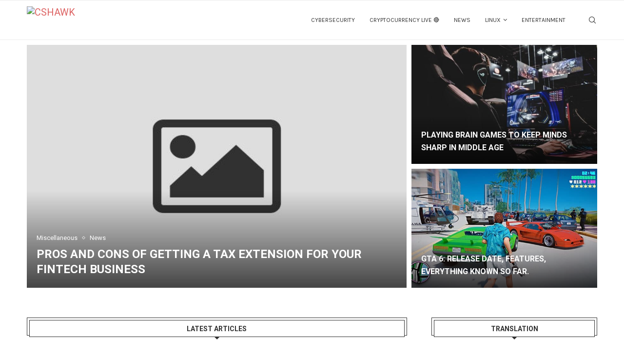

--- FILE ---
content_type: text/html; charset=UTF-8
request_url: https://cyberspacehawk.com/
body_size: 18031
content:
<!DOCTYPE html>
<html lang="en-US">
<head>
    <meta charset="UTF-8">
    <meta http-equiv="X-UA-Compatible" content="IE=edge">
    <meta name="viewport" content="width=device-width, initial-scale=1">
    <link rel="profile" href="http://gmpg.org/xfn/11"/>
	        <link rel="shortcut icon" href="https://13.234.34.116/wp-content/uploads/2021/05/cropped-cshawk-logo-300x300-1.png"
              type="image/x-icon"/>
        <link rel="apple-touch-icon" sizes="180x180" href="https://13.234.34.116/wp-content/uploads/2021/05/cropped-cshawk-logo-300x300-1.png">
	    <link rel="alternate" type="application/rss+xml" title="CSHAWK RSS Feed"
          href="https://cyberspacehawk.com/feed/"/>
    <link rel="alternate" type="application/atom+xml" title="CSHAWK Atom Feed"
          href="https://cyberspacehawk.com/feed/atom/"/>
    <link rel="pingback" href="https://cyberspacehawk.com/xmlrpc.php"/>
    <!--[if lt IE 9]>
	<script src="https://cyberspacehawk.com/wp-content/themes/soledad/js/html5.js"></script>
	<![endif]-->
	<meta name='robots' content='index, follow, max-image-preview:large, max-snippet:-1, max-video-preview:-1' />
	<style>img:is([sizes="auto" i], [sizes^="auto," i]) { contain-intrinsic-size: 3000px 1500px }</style>
	
	<!-- This site is optimized with the Yoast SEO plugin v26.7 - https://yoast.com/wordpress/plugins/seo/ -->
	<title>CSHAWK - Keeping A Close Eye On Technology</title>
	<meta name="description" content="Keeping A Close Eye On Technology" />
	<link rel="canonical" href="https://www.cyberspacehawk.com/" />
	<link rel="next" href="https://www.cyberspacehawk.com/page/2/" />
	<meta property="og:locale" content="en_US" />
	<meta property="og:type" content="website" />
	<meta property="og:title" content="CSHAWK" />
	<meta property="og:description" content="Keeping A Close Eye On Technology" />
	<meta property="og:url" content="https://www.cyberspacehawk.com/" />
	<meta property="og:site_name" content="CSHAWK" />
	<meta name="twitter:card" content="summary_large_image" />
	<script type="application/ld+json" class="yoast-schema-graph">{"@context":"https://schema.org","@graph":[{"@type":"CollectionPage","@id":"https://www.cyberspacehawk.com/","url":"https://www.cyberspacehawk.com/","name":"CSHAWK - Keeping A Close Eye On Technology","isPartOf":{"@id":"https://www.cyberspacehawk.com/#website"},"description":"Keeping A Close Eye On Technology","breadcrumb":{"@id":"https://www.cyberspacehawk.com/#breadcrumb"},"inLanguage":"en-US"},{"@type":"BreadcrumbList","@id":"https://www.cyberspacehawk.com/#breadcrumb","itemListElement":[{"@type":"ListItem","position":1,"name":"Home"}]},{"@type":"WebSite","@id":"https://www.cyberspacehawk.com/#website","url":"https://www.cyberspacehawk.com/","name":"CSHAWK","description":"Keeping A Close Eye On Technology","potentialAction":[{"@type":"SearchAction","target":{"@type":"EntryPoint","urlTemplate":"https://www.cyberspacehawk.com/?s={search_term_string}"},"query-input":{"@type":"PropertyValueSpecification","valueRequired":true,"valueName":"search_term_string"}}],"inLanguage":"en-US"}]}</script>
	<!-- / Yoast SEO plugin. -->


<link rel='dns-prefetch' href='//fonts.googleapis.com' />
<link rel="alternate" type="application/rss+xml" title="CSHAWK &raquo; Feed" href="https://cyberspacehawk.com/feed/" />
<link rel="alternate" type="application/rss+xml" title="CSHAWK &raquo; Comments Feed" href="https://cyberspacehawk.com/comments/feed/" />
<script type="text/javascript">
/* <![CDATA[ */
window._wpemojiSettings = {"baseUrl":"https:\/\/s.w.org\/images\/core\/emoji\/16.0.1\/72x72\/","ext":".png","svgUrl":"https:\/\/s.w.org\/images\/core\/emoji\/16.0.1\/svg\/","svgExt":".svg","source":{"concatemoji":"https:\/\/cyberspacehawk.com\/wp-includes\/js\/wp-emoji-release.min.js?ver=6.8.3"}};
/*! This file is auto-generated */
!function(s,n){var o,i,e;function c(e){try{var t={supportTests:e,timestamp:(new Date).valueOf()};sessionStorage.setItem(o,JSON.stringify(t))}catch(e){}}function p(e,t,n){e.clearRect(0,0,e.canvas.width,e.canvas.height),e.fillText(t,0,0);var t=new Uint32Array(e.getImageData(0,0,e.canvas.width,e.canvas.height).data),a=(e.clearRect(0,0,e.canvas.width,e.canvas.height),e.fillText(n,0,0),new Uint32Array(e.getImageData(0,0,e.canvas.width,e.canvas.height).data));return t.every(function(e,t){return e===a[t]})}function u(e,t){e.clearRect(0,0,e.canvas.width,e.canvas.height),e.fillText(t,0,0);for(var n=e.getImageData(16,16,1,1),a=0;a<n.data.length;a++)if(0!==n.data[a])return!1;return!0}function f(e,t,n,a){switch(t){case"flag":return n(e,"\ud83c\udff3\ufe0f\u200d\u26a7\ufe0f","\ud83c\udff3\ufe0f\u200b\u26a7\ufe0f")?!1:!n(e,"\ud83c\udde8\ud83c\uddf6","\ud83c\udde8\u200b\ud83c\uddf6")&&!n(e,"\ud83c\udff4\udb40\udc67\udb40\udc62\udb40\udc65\udb40\udc6e\udb40\udc67\udb40\udc7f","\ud83c\udff4\u200b\udb40\udc67\u200b\udb40\udc62\u200b\udb40\udc65\u200b\udb40\udc6e\u200b\udb40\udc67\u200b\udb40\udc7f");case"emoji":return!a(e,"\ud83e\udedf")}return!1}function g(e,t,n,a){var r="undefined"!=typeof WorkerGlobalScope&&self instanceof WorkerGlobalScope?new OffscreenCanvas(300,150):s.createElement("canvas"),o=r.getContext("2d",{willReadFrequently:!0}),i=(o.textBaseline="top",o.font="600 32px Arial",{});return e.forEach(function(e){i[e]=t(o,e,n,a)}),i}function t(e){var t=s.createElement("script");t.src=e,t.defer=!0,s.head.appendChild(t)}"undefined"!=typeof Promise&&(o="wpEmojiSettingsSupports",i=["flag","emoji"],n.supports={everything:!0,everythingExceptFlag:!0},e=new Promise(function(e){s.addEventListener("DOMContentLoaded",e,{once:!0})}),new Promise(function(t){var n=function(){try{var e=JSON.parse(sessionStorage.getItem(o));if("object"==typeof e&&"number"==typeof e.timestamp&&(new Date).valueOf()<e.timestamp+604800&&"object"==typeof e.supportTests)return e.supportTests}catch(e){}return null}();if(!n){if("undefined"!=typeof Worker&&"undefined"!=typeof OffscreenCanvas&&"undefined"!=typeof URL&&URL.createObjectURL&&"undefined"!=typeof Blob)try{var e="postMessage("+g.toString()+"("+[JSON.stringify(i),f.toString(),p.toString(),u.toString()].join(",")+"));",a=new Blob([e],{type:"text/javascript"}),r=new Worker(URL.createObjectURL(a),{name:"wpTestEmojiSupports"});return void(r.onmessage=function(e){c(n=e.data),r.terminate(),t(n)})}catch(e){}c(n=g(i,f,p,u))}t(n)}).then(function(e){for(var t in e)n.supports[t]=e[t],n.supports.everything=n.supports.everything&&n.supports[t],"flag"!==t&&(n.supports.everythingExceptFlag=n.supports.everythingExceptFlag&&n.supports[t]);n.supports.everythingExceptFlag=n.supports.everythingExceptFlag&&!n.supports.flag,n.DOMReady=!1,n.readyCallback=function(){n.DOMReady=!0}}).then(function(){return e}).then(function(){var e;n.supports.everything||(n.readyCallback(),(e=n.source||{}).concatemoji?t(e.concatemoji):e.wpemoji&&e.twemoji&&(t(e.twemoji),t(e.wpemoji)))}))}((window,document),window._wpemojiSettings);
/* ]]> */
</script>
<style id='wp-emoji-styles-inline-css' type='text/css'>

	img.wp-smiley, img.emoji {
		display: inline !important;
		border: none !important;
		box-shadow: none !important;
		height: 1em !important;
		width: 1em !important;
		margin: 0 0.07em !important;
		vertical-align: -0.1em !important;
		background: none !important;
		padding: 0 !important;
	}
</style>
<link rel='stylesheet' id='wp-block-library-css' href='https://cyberspacehawk.com/wp-includes/css/dist/block-library/style.min.css?ver=6.8.3' type='text/css' media='all' />
<style id='wp-block-library-theme-inline-css' type='text/css'>
.wp-block-audio :where(figcaption){color:#555;font-size:13px;text-align:center}.is-dark-theme .wp-block-audio :where(figcaption){color:#ffffffa6}.wp-block-audio{margin:0 0 1em}.wp-block-code{border:1px solid #ccc;border-radius:4px;font-family:Menlo,Consolas,monaco,monospace;padding:.8em 1em}.wp-block-embed :where(figcaption){color:#555;font-size:13px;text-align:center}.is-dark-theme .wp-block-embed :where(figcaption){color:#ffffffa6}.wp-block-embed{margin:0 0 1em}.blocks-gallery-caption{color:#555;font-size:13px;text-align:center}.is-dark-theme .blocks-gallery-caption{color:#ffffffa6}:root :where(.wp-block-image figcaption){color:#555;font-size:13px;text-align:center}.is-dark-theme :root :where(.wp-block-image figcaption){color:#ffffffa6}.wp-block-image{margin:0 0 1em}.wp-block-pullquote{border-bottom:4px solid;border-top:4px solid;color:currentColor;margin-bottom:1.75em}.wp-block-pullquote cite,.wp-block-pullquote footer,.wp-block-pullquote__citation{color:currentColor;font-size:.8125em;font-style:normal;text-transform:uppercase}.wp-block-quote{border-left:.25em solid;margin:0 0 1.75em;padding-left:1em}.wp-block-quote cite,.wp-block-quote footer{color:currentColor;font-size:.8125em;font-style:normal;position:relative}.wp-block-quote:where(.has-text-align-right){border-left:none;border-right:.25em solid;padding-left:0;padding-right:1em}.wp-block-quote:where(.has-text-align-center){border:none;padding-left:0}.wp-block-quote.is-large,.wp-block-quote.is-style-large,.wp-block-quote:where(.is-style-plain){border:none}.wp-block-search .wp-block-search__label{font-weight:700}.wp-block-search__button{border:1px solid #ccc;padding:.375em .625em}:where(.wp-block-group.has-background){padding:1.25em 2.375em}.wp-block-separator.has-css-opacity{opacity:.4}.wp-block-separator{border:none;border-bottom:2px solid;margin-left:auto;margin-right:auto}.wp-block-separator.has-alpha-channel-opacity{opacity:1}.wp-block-separator:not(.is-style-wide):not(.is-style-dots){width:100px}.wp-block-separator.has-background:not(.is-style-dots){border-bottom:none;height:1px}.wp-block-separator.has-background:not(.is-style-wide):not(.is-style-dots){height:2px}.wp-block-table{margin:0 0 1em}.wp-block-table td,.wp-block-table th{word-break:normal}.wp-block-table :where(figcaption){color:#555;font-size:13px;text-align:center}.is-dark-theme .wp-block-table :where(figcaption){color:#ffffffa6}.wp-block-video :where(figcaption){color:#555;font-size:13px;text-align:center}.is-dark-theme .wp-block-video :where(figcaption){color:#ffffffa6}.wp-block-video{margin:0 0 1em}:root :where(.wp-block-template-part.has-background){margin-bottom:0;margin-top:0;padding:1.25em 2.375em}
</style>
<style id='classic-theme-styles-inline-css' type='text/css'>
/*! This file is auto-generated */
.wp-block-button__link{color:#fff;background-color:#32373c;border-radius:9999px;box-shadow:none;text-decoration:none;padding:calc(.667em + 2px) calc(1.333em + 2px);font-size:1.125em}.wp-block-file__button{background:#32373c;color:#fff;text-decoration:none}
</style>
<style id='global-styles-inline-css' type='text/css'>
:root{--wp--preset--aspect-ratio--square: 1;--wp--preset--aspect-ratio--4-3: 4/3;--wp--preset--aspect-ratio--3-4: 3/4;--wp--preset--aspect-ratio--3-2: 3/2;--wp--preset--aspect-ratio--2-3: 2/3;--wp--preset--aspect-ratio--16-9: 16/9;--wp--preset--aspect-ratio--9-16: 9/16;--wp--preset--color--black: #000000;--wp--preset--color--cyan-bluish-gray: #abb8c3;--wp--preset--color--white: #ffffff;--wp--preset--color--pale-pink: #f78da7;--wp--preset--color--vivid-red: #cf2e2e;--wp--preset--color--luminous-vivid-orange: #ff6900;--wp--preset--color--luminous-vivid-amber: #fcb900;--wp--preset--color--light-green-cyan: #7bdcb5;--wp--preset--color--vivid-green-cyan: #00d084;--wp--preset--color--pale-cyan-blue: #8ed1fc;--wp--preset--color--vivid-cyan-blue: #0693e3;--wp--preset--color--vivid-purple: #9b51e0;--wp--preset--gradient--vivid-cyan-blue-to-vivid-purple: linear-gradient(135deg,rgba(6,147,227,1) 0%,rgb(155,81,224) 100%);--wp--preset--gradient--light-green-cyan-to-vivid-green-cyan: linear-gradient(135deg,rgb(122,220,180) 0%,rgb(0,208,130) 100%);--wp--preset--gradient--luminous-vivid-amber-to-luminous-vivid-orange: linear-gradient(135deg,rgba(252,185,0,1) 0%,rgba(255,105,0,1) 100%);--wp--preset--gradient--luminous-vivid-orange-to-vivid-red: linear-gradient(135deg,rgba(255,105,0,1) 0%,rgb(207,46,46) 100%);--wp--preset--gradient--very-light-gray-to-cyan-bluish-gray: linear-gradient(135deg,rgb(238,238,238) 0%,rgb(169,184,195) 100%);--wp--preset--gradient--cool-to-warm-spectrum: linear-gradient(135deg,rgb(74,234,220) 0%,rgb(151,120,209) 20%,rgb(207,42,186) 40%,rgb(238,44,130) 60%,rgb(251,105,98) 80%,rgb(254,248,76) 100%);--wp--preset--gradient--blush-light-purple: linear-gradient(135deg,rgb(255,206,236) 0%,rgb(152,150,240) 100%);--wp--preset--gradient--blush-bordeaux: linear-gradient(135deg,rgb(254,205,165) 0%,rgb(254,45,45) 50%,rgb(107,0,62) 100%);--wp--preset--gradient--luminous-dusk: linear-gradient(135deg,rgb(255,203,112) 0%,rgb(199,81,192) 50%,rgb(65,88,208) 100%);--wp--preset--gradient--pale-ocean: linear-gradient(135deg,rgb(255,245,203) 0%,rgb(182,227,212) 50%,rgb(51,167,181) 100%);--wp--preset--gradient--electric-grass: linear-gradient(135deg,rgb(202,248,128) 0%,rgb(113,206,126) 100%);--wp--preset--gradient--midnight: linear-gradient(135deg,rgb(2,3,129) 0%,rgb(40,116,252) 100%);--wp--preset--font-size--small: 12px;--wp--preset--font-size--medium: 20px;--wp--preset--font-size--large: 32px;--wp--preset--font-size--x-large: 42px;--wp--preset--font-size--normal: 14px;--wp--preset--font-size--huge: 42px;--wp--preset--spacing--20: 0.44rem;--wp--preset--spacing--30: 0.67rem;--wp--preset--spacing--40: 1rem;--wp--preset--spacing--50: 1.5rem;--wp--preset--spacing--60: 2.25rem;--wp--preset--spacing--70: 3.38rem;--wp--preset--spacing--80: 5.06rem;--wp--preset--shadow--natural: 6px 6px 9px rgba(0, 0, 0, 0.2);--wp--preset--shadow--deep: 12px 12px 50px rgba(0, 0, 0, 0.4);--wp--preset--shadow--sharp: 6px 6px 0px rgba(0, 0, 0, 0.2);--wp--preset--shadow--outlined: 6px 6px 0px -3px rgba(255, 255, 255, 1), 6px 6px rgba(0, 0, 0, 1);--wp--preset--shadow--crisp: 6px 6px 0px rgba(0, 0, 0, 1);}:where(.is-layout-flex){gap: 0.5em;}:where(.is-layout-grid){gap: 0.5em;}body .is-layout-flex{display: flex;}.is-layout-flex{flex-wrap: wrap;align-items: center;}.is-layout-flex > :is(*, div){margin: 0;}body .is-layout-grid{display: grid;}.is-layout-grid > :is(*, div){margin: 0;}:where(.wp-block-columns.is-layout-flex){gap: 2em;}:where(.wp-block-columns.is-layout-grid){gap: 2em;}:where(.wp-block-post-template.is-layout-flex){gap: 1.25em;}:where(.wp-block-post-template.is-layout-grid){gap: 1.25em;}.has-black-color{color: var(--wp--preset--color--black) !important;}.has-cyan-bluish-gray-color{color: var(--wp--preset--color--cyan-bluish-gray) !important;}.has-white-color{color: var(--wp--preset--color--white) !important;}.has-pale-pink-color{color: var(--wp--preset--color--pale-pink) !important;}.has-vivid-red-color{color: var(--wp--preset--color--vivid-red) !important;}.has-luminous-vivid-orange-color{color: var(--wp--preset--color--luminous-vivid-orange) !important;}.has-luminous-vivid-amber-color{color: var(--wp--preset--color--luminous-vivid-amber) !important;}.has-light-green-cyan-color{color: var(--wp--preset--color--light-green-cyan) !important;}.has-vivid-green-cyan-color{color: var(--wp--preset--color--vivid-green-cyan) !important;}.has-pale-cyan-blue-color{color: var(--wp--preset--color--pale-cyan-blue) !important;}.has-vivid-cyan-blue-color{color: var(--wp--preset--color--vivid-cyan-blue) !important;}.has-vivid-purple-color{color: var(--wp--preset--color--vivid-purple) !important;}.has-black-background-color{background-color: var(--wp--preset--color--black) !important;}.has-cyan-bluish-gray-background-color{background-color: var(--wp--preset--color--cyan-bluish-gray) !important;}.has-white-background-color{background-color: var(--wp--preset--color--white) !important;}.has-pale-pink-background-color{background-color: var(--wp--preset--color--pale-pink) !important;}.has-vivid-red-background-color{background-color: var(--wp--preset--color--vivid-red) !important;}.has-luminous-vivid-orange-background-color{background-color: var(--wp--preset--color--luminous-vivid-orange) !important;}.has-luminous-vivid-amber-background-color{background-color: var(--wp--preset--color--luminous-vivid-amber) !important;}.has-light-green-cyan-background-color{background-color: var(--wp--preset--color--light-green-cyan) !important;}.has-vivid-green-cyan-background-color{background-color: var(--wp--preset--color--vivid-green-cyan) !important;}.has-pale-cyan-blue-background-color{background-color: var(--wp--preset--color--pale-cyan-blue) !important;}.has-vivid-cyan-blue-background-color{background-color: var(--wp--preset--color--vivid-cyan-blue) !important;}.has-vivid-purple-background-color{background-color: var(--wp--preset--color--vivid-purple) !important;}.has-black-border-color{border-color: var(--wp--preset--color--black) !important;}.has-cyan-bluish-gray-border-color{border-color: var(--wp--preset--color--cyan-bluish-gray) !important;}.has-white-border-color{border-color: var(--wp--preset--color--white) !important;}.has-pale-pink-border-color{border-color: var(--wp--preset--color--pale-pink) !important;}.has-vivid-red-border-color{border-color: var(--wp--preset--color--vivid-red) !important;}.has-luminous-vivid-orange-border-color{border-color: var(--wp--preset--color--luminous-vivid-orange) !important;}.has-luminous-vivid-amber-border-color{border-color: var(--wp--preset--color--luminous-vivid-amber) !important;}.has-light-green-cyan-border-color{border-color: var(--wp--preset--color--light-green-cyan) !important;}.has-vivid-green-cyan-border-color{border-color: var(--wp--preset--color--vivid-green-cyan) !important;}.has-pale-cyan-blue-border-color{border-color: var(--wp--preset--color--pale-cyan-blue) !important;}.has-vivid-cyan-blue-border-color{border-color: var(--wp--preset--color--vivid-cyan-blue) !important;}.has-vivid-purple-border-color{border-color: var(--wp--preset--color--vivid-purple) !important;}.has-vivid-cyan-blue-to-vivid-purple-gradient-background{background: var(--wp--preset--gradient--vivid-cyan-blue-to-vivid-purple) !important;}.has-light-green-cyan-to-vivid-green-cyan-gradient-background{background: var(--wp--preset--gradient--light-green-cyan-to-vivid-green-cyan) !important;}.has-luminous-vivid-amber-to-luminous-vivid-orange-gradient-background{background: var(--wp--preset--gradient--luminous-vivid-amber-to-luminous-vivid-orange) !important;}.has-luminous-vivid-orange-to-vivid-red-gradient-background{background: var(--wp--preset--gradient--luminous-vivid-orange-to-vivid-red) !important;}.has-very-light-gray-to-cyan-bluish-gray-gradient-background{background: var(--wp--preset--gradient--very-light-gray-to-cyan-bluish-gray) !important;}.has-cool-to-warm-spectrum-gradient-background{background: var(--wp--preset--gradient--cool-to-warm-spectrum) !important;}.has-blush-light-purple-gradient-background{background: var(--wp--preset--gradient--blush-light-purple) !important;}.has-blush-bordeaux-gradient-background{background: var(--wp--preset--gradient--blush-bordeaux) !important;}.has-luminous-dusk-gradient-background{background: var(--wp--preset--gradient--luminous-dusk) !important;}.has-pale-ocean-gradient-background{background: var(--wp--preset--gradient--pale-ocean) !important;}.has-electric-grass-gradient-background{background: var(--wp--preset--gradient--electric-grass) !important;}.has-midnight-gradient-background{background: var(--wp--preset--gradient--midnight) !important;}.has-small-font-size{font-size: var(--wp--preset--font-size--small) !important;}.has-medium-font-size{font-size: var(--wp--preset--font-size--medium) !important;}.has-large-font-size{font-size: var(--wp--preset--font-size--large) !important;}.has-x-large-font-size{font-size: var(--wp--preset--font-size--x-large) !important;}
:where(.wp-block-post-template.is-layout-flex){gap: 1.25em;}:where(.wp-block-post-template.is-layout-grid){gap: 1.25em;}
:where(.wp-block-columns.is-layout-flex){gap: 2em;}:where(.wp-block-columns.is-layout-grid){gap: 2em;}
:root :where(.wp-block-pullquote){font-size: 1.5em;line-height: 1.6;}
</style>
<link rel='stylesheet' id='penci-fonts-css' href='https://fonts.googleapis.com/css?family=Roboto%3A300%2C300italic%2C400%2C400italic%2C500%2C500italic%2C700%2C700italic%2C800%2C800italic%7CKarla%3A300%2C300italic%2C400%2C400italic%2C500%2C500italic%2C600%2C600italic%2C700%2C700italic%2C800%2C800italic%26subset%3Dlatin%2Ccyrillic%2Ccyrillic-ext%2Cgreek%2Cgreek-ext%2Clatin-ext&#038;display=swap&#038;ver=8.4.2' type='text/css' media='all' />
<link rel='stylesheet' id='penci-main-style-css' href='https://cyberspacehawk.com/wp-content/themes/soledad/main.css?ver=8.4.2' type='text/css' media='all' />
<link rel='stylesheet' id='penci-font-awesomeold-css' href='https://cyberspacehawk.com/wp-content/themes/soledad/css/font-awesome.4.7.0.swap.min.css?ver=4.7.0' type='text/css' media='all' />
<link rel='stylesheet' id='penci_icon-css' href='https://cyberspacehawk.com/wp-content/themes/soledad/css/penci-icon.css?ver=8.4.2' type='text/css' media='all' />
<link rel='stylesheet' id='penci_style-css' href='https://cyberspacehawk.com/wp-content/themes/soledad/style.css?ver=8.4.2' type='text/css' media='all' />
<link rel='stylesheet' id='penci_social_counter-css' href='https://cyberspacehawk.com/wp-content/themes/soledad/css/social-counter.css?ver=8.4.2' type='text/css' media='all' />
<script type="text/javascript" src="https://cyberspacehawk.com/wp-includes/js/jquery/jquery.min.js?ver=3.7.1" id="jquery-core-js"></script>
<script type="text/javascript" src="https://cyberspacehawk.com/wp-includes/js/jquery/jquery-migrate.min.js?ver=3.4.1" id="jquery-migrate-js"></script>
<link rel="https://api.w.org/" href="https://cyberspacehawk.com/wp-json/" /><link rel="EditURI" type="application/rsd+xml" title="RSD" href="https://cyberspacehawk.com/xmlrpc.php?rsd" />
<meta name="generator" content="WordPress 6.8.3" />
<link rel="alternate" hreflang="bg" href="/bg/"/><link rel="alternate" hreflang="zh-tw" href="/zh-tw/"/><link rel="alternate" hreflang="nl" href="/nl/"/><link rel="alternate" hreflang="fi" href="/fi/"/><link rel="alternate" hreflang="fr" href="/fr/"/><link rel="alternate" hreflang="de" href="/de/"/><link rel="alternate" hreflang="he" href="/he/"/><link rel="alternate" hreflang="hu" href="/hu/"/><link rel="alternate" hreflang="ga" href="/ga/"/><link rel="alternate" hreflang="it" href="/it/"/><link rel="alternate" hreflang="ja" href="/ja/"/><link rel="alternate" hreflang="la" href="/la/"/><link rel="alternate" hreflang="lt" href="/lt/"/><link rel="alternate" hreflang="mt" href="/mt/"/><link rel="alternate" hreflang="no" href="/no/"/><link rel="alternate" hreflang="otq" href="/otq/"/><link rel="alternate" hreflang="pl" href="/pl/"/><link rel="alternate" hreflang="pt" href="/pt/"/><link rel="alternate" hreflang="ro" href="/ro/"/><link rel="alternate" hreflang="ru" href="/ru/"/><link rel="alternate" hreflang="sl" href="/sl/"/><link rel="alternate" hreflang="udm" href="/udm/"/><link rel="alternate" hreflang="yua" href="/yua/"/><link rel="alternate" hreflang="zu" href="/zu/"/><style id="penci-custom-style" type="text/css">body{ --pcbg-cl: #fff; --pctext-cl: #313131; --pcborder-cl: #dedede; --pcheading-cl: #313131; --pcmeta-cl: #888888; --pcaccent-cl: #6eb48c; --pcbody-font: 'PT Serif', serif; --pchead-font: 'Raleway', sans-serif; --pchead-wei: bold; --pcava_bdr:10px; } .single.penci-body-single-style-5 #header, .single.penci-body-single-style-6 #header, .single.penci-body-single-style-10 #header, .single.penci-body-single-style-5 .pc-wrapbuilder-header, .single.penci-body-single-style-6 .pc-wrapbuilder-header, .single.penci-body-single-style-10 .pc-wrapbuilder-header { --pchd-mg: 40px; } .fluid-width-video-wrapper > div { position: absolute; left: 0; right: 0; top: 0; width: 100%; height: 100%; } .yt-video-place { position: relative; text-align: center; } .yt-video-place.embed-responsive .start-video { display: block; top: 0; left: 0; bottom: 0; right: 0; position: absolute; transform: none; } .yt-video-place.embed-responsive .start-video img { margin: 0; padding: 0; top: 50%; display: inline-block; position: absolute; left: 50%; transform: translate(-50%, -50%); width: 68px; height: auto; } .mfp-bg { top: 0; left: 0; width: 100%; height: 100%; z-index: 9999999; overflow: hidden; position: fixed; background: #0b0b0b; opacity: .8; filter: alpha(opacity=80) } .mfp-wrap { top: 0; left: 0; width: 100%; height: 100%; z-index: 9999999; position: fixed; outline: none !important; -webkit-backface-visibility: hidden } body { --pchead-font: 'Roboto', sans-serif; } body { --pcbody-font: 'Roboto', sans-serif; } p{ line-height: 1.8; } #main #bbpress-forums .bbp-login-form fieldset.bbp-form select, #main #bbpress-forums .bbp-login-form .bbp-form input[type="password"], #main #bbpress-forums .bbp-login-form .bbp-form input[type="text"], .penci-login-register input[type="email"], .penci-login-register input[type="text"], .penci-login-register input[type="password"], .penci-login-register input[type="number"], body, textarea, #respond textarea, .widget input[type="text"], .widget input[type="email"], .widget input[type="date"], .widget input[type="number"], .wpcf7 textarea, .mc4wp-form input, #respond input, div.wpforms-container .wpforms-form.wpforms-form input[type=date], div.wpforms-container .wpforms-form.wpforms-form input[type=datetime], div.wpforms-container .wpforms-form.wpforms-form input[type=datetime-local], div.wpforms-container .wpforms-form.wpforms-form input[type=email], div.wpforms-container .wpforms-form.wpforms-form input[type=month], div.wpforms-container .wpforms-form.wpforms-form input[type=number], div.wpforms-container .wpforms-form.wpforms-form input[type=password], div.wpforms-container .wpforms-form.wpforms-form input[type=range], div.wpforms-container .wpforms-form.wpforms-form input[type=search], div.wpforms-container .wpforms-form.wpforms-form input[type=tel], div.wpforms-container .wpforms-form.wpforms-form input[type=text], div.wpforms-container .wpforms-form.wpforms-form input[type=time], div.wpforms-container .wpforms-form.wpforms-form input[type=url], div.wpforms-container .wpforms-form.wpforms-form input[type=week], div.wpforms-container .wpforms-form.wpforms-form select, div.wpforms-container .wpforms-form.wpforms-form textarea, .wpcf7 input, form.pc-searchform input.search-input, ul.homepage-featured-boxes .penci-fea-in h4, .widget.widget_categories ul li span.category-item-count, .about-widget .about-me-heading, .widget ul.side-newsfeed li .side-item .side-item-text .side-item-meta { font-weight: 400 } #navigation .menu > li > a, #navigation ul.menu ul.sub-menu li > a, .navigation ul.menu ul.sub-menu li > a, .penci-menu-hbg .menu li a, #sidebar-nav .menu li a { font-family: 'Karla', sans-serif; font-weight: normal; } .penci-hide-tagupdated{ display: none !important; } body, .widget ul li a{ font-size: 20px; } .widget ul li, .post-entry, p, .post-entry p { font-size: 20px; line-height: 1.8; } @media only screen and (max-width: 480px){ body, .widget ul li a, .widget ul li, .post-entry, p, .post-entry p{ font-size: 16px; } } .widget ul li, .post-entry, p, .post-entry p{ line-height: 1.7; } body { --pchead-wei: 700; } .featured-area .penci-image-holder, .featured-area .penci-slider4-overlay, .featured-area .penci-slide-overlay .overlay-link, .featured-style-29 .featured-slider-overlay, .penci-slider38-overlay{ border-radius: ; -webkit-border-radius: ; } .penci-featured-content-right:before{ border-top-right-radius: ; border-bottom-right-radius: ; } .penci-flat-overlay .penci-slide-overlay .penci-mag-featured-content:before{ border-bottom-left-radius: ; border-bottom-right-radius: ; } .container-single .post-image{ border-radius: ; -webkit-border-radius: ; } .penci-mega-thumbnail .penci-image-holder{ border-radius: ; -webkit-border-radius: ; } .pccatds-filled .cat > a.penci-cat-name{ color: #000000; } #navigation .menu > li > a, #navigation ul.menu ul.sub-menu li > a, .navigation ul.menu ul.sub-menu li > a, .penci-menu-hbg .menu li a, #sidebar-nav .menu li a, #navigation .penci-megamenu .penci-mega-child-categories a, .navigation .penci-megamenu .penci-mega-child-categories a{ font-weight: normal; } body:not(.pcdm-enable){ color: #232323; } body{ --pcaccent-cl: #dd6363; } .penci-menuhbg-toggle:hover .lines-button:after, .penci-menuhbg-toggle:hover .penci-lines:before, .penci-menuhbg-toggle:hover .penci-lines:after,.tags-share-box.tags-share-box-s2 .post-share-plike,.penci-video_playlist .penci-playlist-title,.pencisc-column-2.penci-video_playlist .penci-video-nav .playlist-panel-item, .pencisc-column-1.penci-video_playlist .penci-video-nav .playlist-panel-item,.penci-video_playlist .penci-custom-scroll::-webkit-scrollbar-thumb, .pencisc-button, .post-entry .pencisc-button, .penci-dropcap-box, .penci-dropcap-circle, .penci-login-register input[type="submit"]:hover, .penci-ld .penci-ldin:before, .penci-ldspinner > div{ background: #dd6363; } a, .post-entry .penci-portfolio-filter ul li a:hover, .penci-portfolio-filter ul li a:hover, .penci-portfolio-filter ul li.active a, .post-entry .penci-portfolio-filter ul li.active a, .penci-countdown .countdown-amount, .archive-box h1, .post-entry a, .container.penci-breadcrumb span a:hover,.container.penci-breadcrumb a:hover, .post-entry blockquote:before, .post-entry blockquote cite, .post-entry blockquote .author, .wpb_text_column blockquote:before, .wpb_text_column blockquote cite, .wpb_text_column blockquote .author, .penci-pagination a:hover, ul.penci-topbar-menu > li a:hover, div.penci-topbar-menu > ul > li a:hover, .penci-recipe-heading a.penci-recipe-print,.penci-review-metas .penci-review-btnbuy, .main-nav-social a:hover, .widget-social .remove-circle a:hover i, .penci-recipe-index .cat > a.penci-cat-name, #bbpress-forums li.bbp-body ul.forum li.bbp-forum-info a:hover, #bbpress-forums li.bbp-body ul.topic li.bbp-topic-title a:hover, #bbpress-forums li.bbp-body ul.forum li.bbp-forum-info .bbp-forum-content a, #bbpress-forums li.bbp-body ul.topic p.bbp-topic-meta a, #bbpress-forums .bbp-breadcrumb a:hover, #bbpress-forums .bbp-forum-freshness a:hover, #bbpress-forums .bbp-topic-freshness a:hover, #buddypress ul.item-list li div.item-title a, #buddypress ul.item-list li h4 a, #buddypress .activity-header a:first-child, #buddypress .comment-meta a:first-child, #buddypress .acomment-meta a:first-child, div.bbp-template-notice a:hover, .penci-menu-hbg .menu li a .indicator:hover, .penci-menu-hbg .menu li a:hover, #sidebar-nav .menu li a:hover, .penci-rlt-popup .rltpopup-meta .rltpopup-title:hover, .penci-video_playlist .penci-video-playlist-item .penci-video-title:hover, .penci_list_shortcode li:before, .penci-dropcap-box-outline, .penci-dropcap-circle-outline, .penci-dropcap-regular, .penci-dropcap-bold{ color: #dd6363; } .penci-home-popular-post ul.slick-dots li button:hover, .penci-home-popular-post ul.slick-dots li.slick-active button, .post-entry blockquote .author span:after, .error-image:after, .error-404 .go-back-home a:after, .penci-header-signup-form, .woocommerce span.onsale, .woocommerce #respond input#submit:hover, .woocommerce a.button:hover, .woocommerce button.button:hover, .woocommerce input.button:hover, .woocommerce nav.woocommerce-pagination ul li span.current, .woocommerce div.product .entry-summary div[itemprop="description"]:before, .woocommerce div.product .entry-summary div[itemprop="description"] blockquote .author span:after, .woocommerce div.product .woocommerce-tabs #tab-description blockquote .author span:after, .woocommerce #respond input#submit.alt:hover, .woocommerce a.button.alt:hover, .woocommerce button.button.alt:hover, .woocommerce input.button.alt:hover, .pcheader-icon.shoping-cart-icon > a > span, #penci-demobar .buy-button, #penci-demobar .buy-button:hover, .penci-recipe-heading a.penci-recipe-print:hover,.penci-review-metas .penci-review-btnbuy:hover, .penci-review-process span, .penci-review-score-total, #navigation.menu-style-2 ul.menu ul.sub-menu:before, #navigation.menu-style-2 .menu ul ul.sub-menu:before, .penci-go-to-top-floating, .post-entry.blockquote-style-2 blockquote:before, #bbpress-forums #bbp-search-form .button, #bbpress-forums #bbp-search-form .button:hover, .wrapper-boxed .bbp-pagination-links span.current, #bbpress-forums #bbp_reply_submit:hover, #bbpress-forums #bbp_topic_submit:hover,#main .bbp-login-form .bbp-submit-wrapper button[type="submit"]:hover, #buddypress .dir-search input[type=submit], #buddypress .groups-members-search input[type=submit], #buddypress button:hover, #buddypress a.button:hover, #buddypress a.button:focus, #buddypress input[type=button]:hover, #buddypress input[type=reset]:hover, #buddypress ul.button-nav li a:hover, #buddypress ul.button-nav li.current a, #buddypress div.generic-button a:hover, #buddypress .comment-reply-link:hover, #buddypress input[type=submit]:hover, #buddypress div.pagination .pagination-links .current, #buddypress div.item-list-tabs ul li.selected a, #buddypress div.item-list-tabs ul li.current a, #buddypress div.item-list-tabs ul li a:hover, #buddypress table.notifications thead tr, #buddypress table.notifications-settings thead tr, #buddypress table.profile-settings thead tr, #buddypress table.profile-fields thead tr, #buddypress table.wp-profile-fields thead tr, #buddypress table.messages-notices thead tr, #buddypress table.forum thead tr, #buddypress input[type=submit] { background-color: #dd6363; } .penci-pagination ul.page-numbers li span.current, #comments_pagination span { color: #fff; background: #dd6363; border-color: #dd6363; } .footer-instagram h4.footer-instagram-title > span:before, .woocommerce nav.woocommerce-pagination ul li span.current, .penci-pagination.penci-ajax-more a.penci-ajax-more-button:hover, .penci-recipe-heading a.penci-recipe-print:hover,.penci-review-metas .penci-review-btnbuy:hover, .home-featured-cat-content.style-14 .magcat-padding:before, .wrapper-boxed .bbp-pagination-links span.current, #buddypress .dir-search input[type=submit], #buddypress .groups-members-search input[type=submit], #buddypress button:hover, #buddypress a.button:hover, #buddypress a.button:focus, #buddypress input[type=button]:hover, #buddypress input[type=reset]:hover, #buddypress ul.button-nav li a:hover, #buddypress ul.button-nav li.current a, #buddypress div.generic-button a:hover, #buddypress .comment-reply-link:hover, #buddypress input[type=submit]:hover, #buddypress div.pagination .pagination-links .current, #buddypress input[type=submit], form.pc-searchform.penci-hbg-search-form input.search-input:hover, form.pc-searchform.penci-hbg-search-form input.search-input:focus, .penci-dropcap-box-outline, .penci-dropcap-circle-outline { border-color: #dd6363; } .woocommerce .woocommerce-error, .woocommerce .woocommerce-info, .woocommerce .woocommerce-message { border-top-color: #dd6363; } .penci-slider ol.penci-control-nav li a.penci-active, .penci-slider ol.penci-control-nav li a:hover, .penci-related-carousel .owl-dot.active span, .penci-owl-carousel-slider .owl-dot.active span{ border-color: #dd6363; background-color: #dd6363; } .woocommerce .woocommerce-message:before, .woocommerce form.checkout table.shop_table .order-total .amount, .woocommerce ul.products li.product .price ins, .woocommerce ul.products li.product .price, .woocommerce div.product p.price ins, .woocommerce div.product span.price ins, .woocommerce div.product p.price, .woocommerce div.product .entry-summary div[itemprop="description"] blockquote:before, .woocommerce div.product .woocommerce-tabs #tab-description blockquote:before, .woocommerce div.product .entry-summary div[itemprop="description"] blockquote cite, .woocommerce div.product .entry-summary div[itemprop="description"] blockquote .author, .woocommerce div.product .woocommerce-tabs #tab-description blockquote cite, .woocommerce div.product .woocommerce-tabs #tab-description blockquote .author, .woocommerce div.product .product_meta > span a:hover, .woocommerce div.product .woocommerce-tabs ul.tabs li.active, .woocommerce ul.cart_list li .amount, .woocommerce ul.product_list_widget li .amount, .woocommerce table.shop_table td.product-name a:hover, .woocommerce table.shop_table td.product-price span, .woocommerce table.shop_table td.product-subtotal span, .woocommerce-cart .cart-collaterals .cart_totals table td .amount, .woocommerce .woocommerce-info:before, .woocommerce div.product span.price, .penci-container-inside.penci-breadcrumb span a:hover,.penci-container-inside.penci-breadcrumb a:hover { color: #dd6363; } .standard-content .penci-more-link.penci-more-link-button a.more-link, .penci-readmore-btn.penci-btn-make-button a, .penci-featured-cat-seemore.penci-btn-make-button a{ background-color: #dd6363; color: #fff; } .penci-vernav-toggle:before{ border-top-color: #dd6363; color: #fff; } .penci-container-inside.penci-breadcrumb i, .container.penci-breadcrumb i, .penci-container-inside.penci-breadcrumb span, .penci-container-inside.penci-breadcrumb span a, .penci-container-inside.penci-breadcrumb a,.container.penci-breadcrumb span, .container.penci-breadcrumb span a, .container.penci-breadcrumb a{ color: #2b2b2b; } #penci-login-popup:before{ opacity: ; } #navigation .menu > li > a:hover, #navigation .menu li.current-menu-item > a, #navigation .menu > li.current_page_item > a, #navigation .menu > li:hover > a, #navigation .menu > li.current-menu-ancestor > a, #navigation .menu > li.current-menu-item > a, #navigation .menu .sub-menu li a:hover, #navigation .menu .sub-menu li.current-menu-item > a, #navigation .sub-menu li:hover > a { color: #f91818; } #navigation ul.menu > li > a:before, #navigation .menu > ul > li > a:before { background: #f91818; } .penci-header-signup-form { padding-top: px; padding-bottom: px; } .header-social a:hover i, .main-nav-social a:hover, .penci-menuhbg-toggle:hover .lines-button:after, .penci-menuhbg-toggle:hover .penci-lines:before, .penci-menuhbg-toggle:hover .penci-lines:after { color: #6eb48c; } .penci-slide-overlay .overlay-link, .penci-slider38-overlay, .penci-flat-overlay .penci-slide-overlay .penci-mag-featured-content:before { opacity: ; } .penci-item-mag:hover .penci-slide-overlay .overlay-link, .featured-style-38 .item:hover .penci-slider38-overlay, .penci-flat-overlay .penci-item-mag:hover .penci-slide-overlay .penci-mag-featured-content:before { opacity: ; } .penci-featured-content .featured-slider-overlay { opacity: ; } .featured-style-29 .featured-slider-overlay { opacity: ; } .penci-owl-carousel{--pcfs-delay:0.9s;} .penci-grid li.typography-style .overlay-typography { opacity: ; } .penci-grid li.typography-style:hover .overlay-typography { opacity: ; } .container-single .single-post-title { text-transform: none; } @media only screen and (min-width: 769px){ .container-single .single-post-title { font-size: 32px; } } .post-entry h2, .wpb_text_column h2, .elementor-text-editor h2, .woocommerce .page-description h2{font-size:28px;}@media only screen and (max-width: 479px){.post-entry h2, .wpb_text_column h2, .elementor-text-editor h2, .woocommerce .page-description h2{font-size:20px;}}.post-entry h3, .wpb_text_column h3, .elementor-text-editor h3, .woocommerce .page-description h3{font-size:28px;}.post-entry h4, .wpb_text_column h4, .elementor-text-editor h4, .woocommerce .page-description h4{font-size:28px;} .post-entry, .post-entry p, .wpb_text_column p, .woocommerce .page-description p{font-size:21px;}@media only screen and (max-width: 479px){.post-entry, .post-entry p, .wpb_text_column p, .woocommerce .page-description p{font-size:16px;}} .author-content h5{ font-size: 16px; } .container-single .post-pagination h5 { text-transform: none; } .home-featured-cat-content .mag-photo .mag-overlay-photo { opacity: ; } .home-featured-cat-content .mag-photo:hover .mag-overlay-photo { opacity: ; } .inner-item-portfolio:hover .penci-portfolio-thumbnail a:after { opacity: ; } div#sidebar-nav-logo img { width: 184px; } .wp-block-embed__wrapper:before { padding-top: 0!important } .wp-block-embed__wrapper:before { padding-bottom: 0!important } p { word-spacing: 5px;) } .penci_header.penci-header-builder.main-builder-header{}.penci-header-image-logo,.penci-header-text-logo{}.pc-logo-desktop.penci-header-image-logo img{}@media only screen and (max-width: 767px){.penci_navbar_mobile .penci-header-image-logo img{}}.penci_builder_sticky_header_desktop .penci-header-image-logo img{}.penci_navbar_mobile .penci-header-text-logo{}.penci_navbar_mobile .penci-header-image-logo img{}.penci_navbar_mobile .sticky-enable .penci-header-image-logo img{}.pb-logo-sidebar-mobile{}.pc-builder-element.pb-logo-sidebar-mobile img{}.pc-logo-sticky{}.pc-builder-element.pc-logo-sticky.pc-logo img{}.pc-builder-element.pc-main-menu{}.pc-builder-element.pc-second-menu{}.pc-builder-element.pc-third-menu{}.penci-builder.penci-builder-button.button-1{}.penci-builder.penci-builder-button.button-1:hover{}.penci-builder.penci-builder-button.button-2{}.penci-builder.penci-builder-button.button-2:hover{}.penci-builder.penci-builder-button.button-3{}.penci-builder.penci-builder-button.button-3:hover{}.penci-builder.penci-builder-button.button-mobile-1{}.penci-builder.penci-builder-button.button-mobile-1:hover{}.penci-builder.penci-builder-button.button-2{}.penci-builder.penci-builder-button.button-2:hover{}.penci-builder-mobile-sidebar-nav.penci-menu-hbg{border-width:0;}.pc-builder-menu.pc-dropdown-menu{}.pc-builder-element.pc-logo.pb-logo-mobile{}.pc-header-element.penci-topbar-social .pclogin-item a{}.pc-header-element.penci-topbar-social-mobile .pclogin-item a{}body.penci-header-preview-layout .wrapper-boxed{min-height:1500px}.penci_header_overlap .penci-desktop-topblock,.penci-desktop-topblock{border-width:0;}.penci_header_overlap .penci-desktop-topbar,.penci-desktop-topbar{border-width:0;}.penci_header_overlap .penci-desktop-midbar,.penci-desktop-midbar{border-width:0;}.penci_header_overlap .penci-desktop-bottombar,.penci-desktop-bottombar{border-width:0;}.penci_header_overlap .penci-desktop-bottomblock,.penci-desktop-bottomblock{border-width:0;}.penci_header_overlap .penci-sticky-top,.penci-sticky-top{border-width:0;}.penci_header_overlap .penci-sticky-mid,.penci-sticky-mid{border-width:0;}.penci_header_overlap .penci-sticky-bottom,.penci-sticky-bottom{border-width:0;}.penci_header_overlap .penci-mobile-topbar,.penci-mobile-topbar{border-width:0;}.penci_header_overlap .penci-mobile-midbar,.penci-mobile-midbar{border-width:0;}.penci_header_overlap .penci-mobile-bottombar,.penci-mobile-bottombar{border-width:0;} body { --pcdm_btnbg: rgba(0, 0, 0, .1); --pcdm_btnd: #666; --pcdm_btndbg: #fff; --pcdm_btnn: var(--pctext-cl); --pcdm_btnnbg: var(--pcbg-cl); } body.pcdm-enable { --pcbg-cl: #000000; --pcbg-l-cl: #1a1a1a; --pcbg-d-cl: #000000; --pctext-cl: #fff; --pcborder-cl: #313131; --pcborders-cl: #3c3c3c; --pcheading-cl: rgba(255,255,255,0.9); --pcmeta-cl: #999999; --pcl-cl: #fff; --pclh-cl: #dd6363; --pcaccent-cl: #dd6363; background-color: var(--pcbg-cl); color: var(--pctext-cl); } body.pcdark-df.pcdm-enable.pclight-mode { --pcbg-cl: #fff; --pctext-cl: #313131; --pcborder-cl: #dedede; --pcheading-cl: #313131; --pcmeta-cl: #888888; --pcaccent-cl: #dd6363; }</style><script>
var penciBlocksArray=[];
var portfolioDataJs = portfolioDataJs || [];var PENCILOCALCACHE = {};
		(function () {
				"use strict";
		
				PENCILOCALCACHE = {
					data: {},
					remove: function ( ajaxFilterItem ) {
						delete PENCILOCALCACHE.data[ajaxFilterItem];
					},
					exist: function ( ajaxFilterItem ) {
						return PENCILOCALCACHE.data.hasOwnProperty( ajaxFilterItem ) && PENCILOCALCACHE.data[ajaxFilterItem] !== null;
					},
					get: function ( ajaxFilterItem ) {
						return PENCILOCALCACHE.data[ajaxFilterItem];
					},
					set: function ( ajaxFilterItem, cachedData ) {
						PENCILOCALCACHE.remove( ajaxFilterItem );
						PENCILOCALCACHE.data[ajaxFilterItem] = cachedData;
					}
				};
			}
		)();function penciBlock() {
		    this.atts_json = '';
		    this.content = '';
		}</script>
<script type="application/ld+json">{
    "@context": "https:\/\/schema.org\/",
    "@type": "organization",
    "@id": "#organization",
    "logo": {
        "@type": "ImageObject",
        "url": "https:\/\/13.234.34.116\/wp-content\/uploads\/2021\/05\/kk-300x73-1.png"
    },
    "url": "https:\/\/cyberspacehawk.com\/",
    "name": "CSHAWK",
    "description": "Keeping A Close Eye On Technology"
}</script><script type="application/ld+json">{
    "@context": "https:\/\/schema.org\/",
    "@type": "WebSite",
    "name": "CSHAWK",
    "alternateName": "Keeping A Close Eye On Technology",
    "url": "https:\/\/cyberspacehawk.com\/",
    "potentialAction": {
        "@type": "SearchAction",
        "target": "https:\/\/cyberspacehawk.com\/search\/{search_term}",
        "query-input": "required name=search_term"
    }
}</script><link rel="icon" href="https://13.234.34.116/wp-content/uploads/2021/05/cropped-cshawk-logo-300x300-1.png" sizes="32x32" />
<link rel="icon" href="https://13.234.34.116/wp-content/uploads/2021/05/cropped-cshawk-logo-300x300-1.png" sizes="192x192" />
<link rel="apple-touch-icon" href="https://13.234.34.116/wp-content/uploads/2021/05/cropped-cshawk-logo-300x300-1.png" />
<meta name="msapplication-TileImage" content="https://13.234.34.116/wp-content/uploads/2021/05/cropped-cshawk-logo-300x300-1.png" />
</head>

<body class="home blog wp-theme-soledad soledad-ver-8-4-2 pclight-mode pcmn-drdw-style-slide_down pchds-default">
<!-- Google Tag Manager (noscript) -->
<noscript><iframe src="https://www.googletagmanager.com/ns.html?id=GTM-MCLPDW9"
height="0" width="0" style="display:none;visibility:hidden"></iframe></noscript>
<!-- End Google Tag Manager (noscript) --><div id="soledad_wrapper" class="wrapper-boxed header-style-header-6 header-search-style-default">
	<div class="penci-header-wrap"><header id="header" class="header-header-6" itemscope="itemscope" itemtype="https://schema.org/WPHeader">
							<nav id="navigation" class="header-layout-bottom header-6 menu-style-1" role="navigation" itemscope itemtype="https://schema.org/SiteNavigationElement">
            <div class="container">
                <div class="button-menu-mobile header-6"><svg width=18px height=18px viewBox="0 0 512 384" version=1.1 xmlns=http://www.w3.org/2000/svg xmlns:xlink=http://www.w3.org/1999/xlink><g stroke=none stroke-width=1 fill-rule=evenodd><g transform="translate(0.000000, 0.250080)"><rect x=0 y=0 width=512 height=62></rect><rect x=0 y=161 width=512 height=62></rect><rect x=0 y=321 width=512 height=62></rect></g></g></svg></div>
				<div id="logo">
	    <a href="https://cyberspacehawk.com/">
        <img class="penci-mainlogo penci-limg penci-logo"  src="https://13.234.34.116/wp-content/uploads/2021/05/kk-300x73-1.png"
             alt="CSHAWK" width="300"
             height="73"/>
		    </a>
	</div>
<ul id="menu-main-menu" class="menu"><li id="menu-item-2132" class="menu-item menu-item-type-taxonomy menu-item-object-category menu-item-2132"><a href="https://cyberspacehawk.com/category/cybersecurity/">CyberSecurity</a></li>
<li id="menu-item-2610" class="menu-item menu-item-type-post_type menu-item-object-page menu-item-2610"><a href="https://cyberspacehawk.com/cryptocurrency-live/">Cryptocurrency LIVE 🔴</a></li>
<li id="menu-item-2089" class="menu-item menu-item-type-taxonomy menu-item-object-category menu-item-2089"><a href="https://cyberspacehawk.com/category/news/">News</a></li>
<li id="menu-item-2087" class="menu-item menu-item-type-taxonomy menu-item-object-category menu-item-has-children menu-item-2087"><a href="https://cyberspacehawk.com/category/linux-support/">Linux</a>
<ul class="sub-menu">
	<li id="menu-item-2088" class="menu-item menu-item-type-taxonomy menu-item-object-category menu-item-has-children menu-item-2088"><a href="https://cyberspacehawk.com/category/linux-tools/">Linux Tools</a>
	<ul class="sub-menu">
		<li id="menu-item-2405" class="menu-item menu-item-type-taxonomy menu-item-object-category menu-item-2405"><a href="https://cyberspacehawk.com/category/hacking-tools/">Hacking Tools</a></li>
	</ul>
</li>
</ul>
</li>
<li id="menu-item-16062" class="menu-item menu-item-type-taxonomy menu-item-object-category menu-item-16062"><a href="https://cyberspacehawk.com/category/entertainment/">Entertainment</a></li>
</ul><div id="top-search" class="penci-top-search pcheader-icon top-search-classes">
    <a href="#" class="search-click" aria-label="Search">
        <i class="penciicon-magnifiying-glass"></i>
    </a>
    <div class="show-search pcbds-default">
		            <form role="search" method="get" class="pc-searchform"
                  action="https://cyberspacehawk.com/">
                <div class="pc-searchform-inner">
                    <input type="text" class="search-input"
                           placeholder="Type and hit enter..." name="s"/>
                    <i class="penciicon-magnifiying-glass"></i>
                    <button type="submit"
                            class="searchsubmit">Search</button>
                </div>
            </form>
			        <a href="#" aria-label="Search" class="search-click close-search"><i class="penciicon-close-button"></i></a>
    </div>
</div>

				
            </div>
        </nav><!-- End Navigation -->
			</header>
<!-- end #header -->

</div><div class="featuredsl-customizer featured-area featured-style-6"><div class="container"><div class="penci-owl-carousel penci-owl-featured-area" data-style="style-6" data-auto="false" data-autotime="4000" data-speed="1000" data-loop="true">    <div class="item">
        <div class="wrapper-item wrapper-item-classess">
			                <div class="penci-item-mag penci-item-1">
	                					                        <a class="penci-image-holder penci-lazy"
                           data-bgset="https://cyberspacehawk.com/wp-content/themes/soledad/images/no-image.jpg" data_bg_hidpi="https://cyberspacehawk.com/wp-content/themes/soledad/images/no-image.jpg"
                           href="https://cyberspacehawk.com/pros-and-cons-of-getting-a-tax-extension-for-your-fintech-business/"
                           title="Pros And Cons Of Getting A Tax Extension for Your Fintech Business"></a>
					                    <div class="penci-slide-overlay penci-slider6-overlay">
                        <a class="overlay-link"
                           aria-label="Pros And Cons Of Getting A..."
                           href="https://cyberspacehawk.com/pros-and-cons-of-getting-a-tax-extension-for-your-fintech-business/"></a>
						                        <div class="penci-mag-featured-content">
                            <div class="feat-text">
																	                                        <div class="cat featured-cat"><a style="" class="penci-cat-name penci-cat-466" href="https://cyberspacehawk.com/category/miscellaneous/"  rel="category tag"><span style="">Miscellaneous</span></a><a style="" class="penci-cat-name penci-cat-79" href="https://cyberspacehawk.com/category/news/"  rel="category tag"><span style="">News</span></a></div>
																	                                <h3><a title="Pros And Cons Of Getting A Tax Extension for Your Fintech Business"
                                       href="https://cyberspacehawk.com/pros-and-cons-of-getting-a-tax-extension-for-your-fintech-business/">Pros And Cons Of Getting A Tax Extension for Your Fintech Business</a>
                                </h3>
								                                    <div class="feat-meta">
																				                                            <span class="feat-time"><time class="entry-date updated" datetime="2023-11-02T19:21:08+05:30"></time></span>
																				                                    </div>
								                            </div>
                        </div>
                    </div>
                </div>

				
				                <div class="penci-item-mag penci-item-2">
	                					                        <a class="penci-image-holder penci-lazy"
                           data-bgset="https://cyberspacehawk.com/wp-content/uploads/2021/12/florian-olivo-Mf23RF8xArY-unsplash-585x390.jpg" data_bg_hidpi="https://cyberspacehawk.com/wp-content/uploads/2021/12/florian-olivo-Mf23RF8xArY-unsplash-585x390.jpg"
                           href="https://cyberspacehawk.com/playing-brain-games-to-keep-minds-sharp-in-middle-age/"
                           title="Playing Brain Games to Keep Minds Sharp in Middle Age"></a>
					                    <div class="penci-slide-overlay penci-slider6-overlay">
                        <a class="overlay-link"
                           aria-label="Playing Brain Games to Keep Minds..."
                           href="https://cyberspacehawk.com/playing-brain-games-to-keep-minds-sharp-in-middle-age/"></a>
						                        <div class="penci-mag-featured-content">
                            <div class="feat-text">
								                                <h3><a title="Playing Brain Games to Keep Minds Sharp in Middle Age"
                                       href="https://cyberspacehawk.com/playing-brain-games-to-keep-minds-sharp-in-middle-age/">Playing Brain Games to Keep Minds Sharp in Middle Age</a>
                                </h3>
								                                    <div class="feat-meta">
																				                                            <span class="feat-time"><time class="entry-date updated" datetime="2021-12-21T14:11:13+05:30"></time></span>
																				                                    </div>
								                            </div>
                        </div>
                    </div>
                </div>

				
				                <div class="penci-item-mag penci-item-0">
	                					                        <a class="penci-image-holder penci-lazy"
                           data-bgset="https://cyberspacehawk.com/wp-content/uploads/2021/03/gta-6-vice-city-location-rumors-1-585x390.jpg" data_bg_hidpi="https://cyberspacehawk.com/wp-content/uploads/2021/03/gta-6-vice-city-location-rumors-1-585x329.jpg"
                           href="https://cyberspacehawk.com/gta-6-release-date-features-everything-known-so-far/"
                           title="GTA 6: Release Date, Features, Everything known so far."></a>
					                    <div class="penci-slide-overlay penci-slider6-overlay">
                        <a class="overlay-link"
                           aria-label="GTA 6: Release Date, Features, Everything..."
                           href="https://cyberspacehawk.com/gta-6-release-date-features-everything-known-so-far/"></a>
						                        <div class="penci-mag-featured-content">
                            <div class="feat-text">
								                                <h3><a title="GTA 6: Release Date, Features, Everything known so far."
                                       href="https://cyberspacehawk.com/gta-6-release-date-features-everything-known-so-far/">GTA 6: Release Date, Features, Everything known so far.</a>
                                </h3>
								                                    <div class="feat-meta">
																				                                            <span class="feat-time"><time class="entry-date updated" datetime="2021-03-14T17:23:06+05:30"></time></span>
																				                                    </div>
								                            </div>
                        </div>
                    </div>
                </div>

				</div></div><div class="item"><div class="wrapper-item wrapper-item-classess">
				                <div class="penci-item-mag penci-item-1">
	                					                        <a class="penci-image-holder penci-lazy"
                           data-bgset="https://cyberspacehawk.com/wp-content/uploads/2020/11/vagabond-season-2-image-780x516.jpeg" data_bg_hidpi="https://cyberspacehawk.com/wp-content/uploads/2020/11/vagabond-season-2-image-585x329.jpeg"
                           href="https://cyberspacehawk.com/vagabond-season-2-storyline-renewal-casts/"
                           title="Vagabond Season 2 &#8211; Storyline, Renewal, Casts?"></a>
					                    <div class="penci-slide-overlay penci-slider6-overlay">
                        <a class="overlay-link"
                           aria-label="Vagabond Season 2 &#8211; Storyline, Renewal,..."
                           href="https://cyberspacehawk.com/vagabond-season-2-storyline-renewal-casts/"></a>
						                        <div class="penci-mag-featured-content">
                            <div class="feat-text">
																	                                        <div class="cat featured-cat"><a style="" class="penci-cat-name penci-cat-466" href="https://cyberspacehawk.com/category/miscellaneous/"  rel="category tag"><span style="">Miscellaneous</span></a><a style="" class="penci-cat-name penci-cat-79" href="https://cyberspacehawk.com/category/news/"  rel="category tag"><span style="">News</span></a></div>
																	                                <h3><a title="Vagabond Season 2 &#8211; Storyline, Renewal, Casts?"
                                       href="https://cyberspacehawk.com/vagabond-season-2-storyline-renewal-casts/">Vagabond Season 2 &#8211; Storyline, Renewal, Casts?</a>
                                </h3>
								                                    <div class="feat-meta">
																				                                            <span class="feat-time"><time class="entry-date updated" datetime="2020-11-27T10:43:45+05:30"></time></span>
																				                                    </div>
								                            </div>
                        </div>
                    </div>
                </div>

				
				                <div class="penci-item-mag penci-item-2">
	                					                        <a class="penci-image-holder penci-lazy"
                           data-bgset="https://cyberspacehawk.com/wp-content/uploads/2020/10/vagabond-season-2-585x390-1.jpg" data_bg_hidpi="https://cyberspacehawk.com/wp-content/uploads/2020/10/vagabond-season-2-585x329-1.jpg"
                           href="https://cyberspacehawk.com/vagabond-season-2/"
                           title="Vagabond Season 2: Return | Plot, Cast &#038; Release Date"></a>
					                    <div class="penci-slide-overlay penci-slider6-overlay">
                        <a class="overlay-link"
                           aria-label="Vagabond Season 2: Return | Plot,..."
                           href="https://cyberspacehawk.com/vagabond-season-2/"></a>
						                        <div class="penci-mag-featured-content">
                            <div class="feat-text">
								                                <h3><a title="Vagabond Season 2: Return | Plot, Cast &#038; Release Date"
                                       href="https://cyberspacehawk.com/vagabond-season-2/">Vagabond Season 2: Return | Plot, Cast &#038; Release Date</a>
                                </h3>
								                                    <div class="feat-meta">
																				                                            <span class="feat-time"><time class="entry-date updated" datetime="2020-10-22T20:27:46+05:30"></time></span>
																				                                    </div>
								                            </div>
                        </div>
                    </div>
                </div>

				
				                <div class="penci-item-mag penci-item-0">
	                					                        <a class="penci-image-holder penci-lazy"
                           data-bgset="https://cyberspacehawk.com/wp-content/uploads/2020/10/what-is-digital-marketing-1260x840-2-585x390.jpg" data_bg_hidpi="https://cyberspacehawk.com/wp-content/uploads/2020/10/what-is-digital-marketing-1260x840-2-585x390.jpg"
                           href="https://cyberspacehawk.com/know-what-has-changed-in-the-world-of-advertisements-and-social-media/"
                           title="Know What Has Changed In The World Of Advertisements And Social Media"></a>
					                    <div class="penci-slide-overlay penci-slider6-overlay">
                        <a class="overlay-link"
                           aria-label="Know What Has Changed In The..."
                           href="https://cyberspacehawk.com/know-what-has-changed-in-the-world-of-advertisements-and-social-media/"></a>
						                        <div class="penci-mag-featured-content">
                            <div class="feat-text">
								                                <h3><a title="Know What Has Changed In The World Of Advertisements And Social Media"
                                       href="https://cyberspacehawk.com/know-what-has-changed-in-the-world-of-advertisements-and-social-media/">Know What Has Changed In The World Of Advertisements And Social Media</a>
                                </h3>
								                                    <div class="feat-meta">
																				                                            <span class="feat-time"><time class="entry-date updated" datetime="2020-10-16T19:13:28+05:30"></time></span>
																				                                    </div>
								                            </div>
                        </div>
                    </div>
                </div>

				
				        </div>
    </div>
</div></div></div>


<div class="container penci_sidebar right-sidebar">
    <div id="main"
         class="penci-layout-magazine-2 penci-main-sticky-sidebar">
        <div class="theiaStickySidebar">

			
			
				
				                    <div class="penci-border-arrow penci-homepage-title penci-home-latest-posts style-1 pcalign-center pciconp-right pcicon-right">
                        <h3 class="inner-arrow">Latest Articles</h3>
                    </div>
				
                <div class="penci-wrapper-posts-content">

																	                        <ul class="penci-wrapper-data penci-grid">						
						<li class="grid-style magazine-layout magazine-2
">
	<article id="post-18556" class="item hentry">
		
		<div class="grid-header-box">

							<span class="cat"><a style="" class="penci-cat-name penci-cat-1241" href="https://cyberspacehawk.com/category/entertainment/"  rel="category tag"><span style="">Entertainment</span></a></span>
			
			<h2 class="penci-entry-title entry-title grid-title"><a
						href="https://cyberspacehawk.com/top-apps-and-software-for-budding-musicians/">Top Apps and Software for Budding Musicians</a></h2>
					<div class="penci-hide-tagupdated">
			<span class="author-italic author vcard">by 										<a class="author-url url fn n"
											href="https://cyberspacehawk.com/author/sudhanshu/">Sudhanshu Morya</a>
									</span>
			<time class="entry-date updated" datetime="2023-12-11T18:47:30+05:30"></time>		</div>
													<div class="grid-post-box-meta">
																<span class="otherl-date"><time class="entry-date updated" datetime="2023-12-11T18:47:30+05:30"></time></span>
																								</div>
					</div>

					<div class="item-content entry-content">
				<p>With the rise of many technological trends, all industries are reaping the benefits. Different technologies are omnipresent, from business, information technology, healthcare, and agriculture to entertainment. Even those inclined in &#8230;</p>
			</div>
		
		
	</article>
</li>
<li class="grid-style magazine-layout magazine-2
">
	<article id="post-18553" class="item hentry">
		
		<div class="grid-header-box">

							<span class="cat"><a style="" class="penci-cat-name penci-cat-93" href="https://cyberspacehawk.com/category/cybersecurity/"  rel="category tag"><span style="">CyberSecurity</span></a></span>
			
			<h2 class="penci-entry-title entry-title grid-title"><a
						href="https://cyberspacehawk.com/top-9-tips-to-keep-yourself-safe-when-gaming-online/">Top 9 Tips to Keep Yourself Safe When Gaming Online</a></h2>
					<div class="penci-hide-tagupdated">
			<span class="author-italic author vcard">by 										<a class="author-url url fn n"
											href="https://cyberspacehawk.com/author/sudhanshu/">Sudhanshu Morya</a>
									</span>
			<time class="entry-date updated" datetime="2023-11-21T16:00:17+05:30"></time>		</div>
													<div class="grid-post-box-meta">
																<span class="otherl-date"><time class="entry-date updated" datetime="2023-11-21T16:00:17+05:30"></time></span>
																								</div>
					</div>

					<div class="item-content entry-content">
				<p>Online gaming is the latest normal in today’s fast-paced digital world. The internet now offers vast media for entertainment, be it for video games or online casinos. Adversely, with the &#8230;</p>
			</div>
		
		
	</article>
</li>
<li class="grid-style magazine-layout magazine-2
">
	<article id="post-18544" class="item hentry">
		
		<div class="grid-header-box">

							<span class="cat"><a style="" class="penci-cat-name penci-cat-466" href="https://cyberspacehawk.com/category/miscellaneous/"  rel="category tag"><span style="">Miscellaneous</span></a><a style="" class="penci-cat-name penci-cat-79" href="https://cyberspacehawk.com/category/news/"  rel="category tag"><span style="">News</span></a></span>
			
			<h2 class="penci-entry-title entry-title grid-title"><a
						href="https://cyberspacehawk.com/pros-and-cons-of-getting-a-tax-extension-for-your-fintech-business/">Pros And Cons Of Getting A Tax Extension for Your Fintech Business</a></h2>
					<div class="penci-hide-tagupdated">
			<span class="author-italic author vcard">by 										<a class="author-url url fn n"
											href="https://cyberspacehawk.com/author/sudhanshu/">Sudhanshu Morya</a>
									</span>
			<time class="entry-date updated" datetime="2023-11-02T19:21:08+05:30"></time>		</div>
													<div class="grid-post-box-meta">
																<span class="otherl-date"><time class="entry-date updated" datetime="2023-11-02T19:21:08+05:30"></time></span>
																								</div>
					</div>

					<div class="item-content entry-content">
				<p>Tax season: the time of year many individuals and businesses dread. The weight of ensuring that everything is accurately documented and filed by the deadline can be overwhelming. Sometimes, life &#8230;</p>
			</div>
		
		
	</article>
</li>
<li class="grid-style magazine-layout magazine-2
">
	<article id="post-18500" class="item hentry">
		
		<div class="grid-header-box">

							<span class="cat"><a style="" class="penci-cat-name penci-cat-1241" href="https://cyberspacehawk.com/category/entertainment/"  rel="category tag"><span style="">Entertainment</span></a></span>
			
			<h2 class="penci-entry-title entry-title grid-title"><a
						href="https://cyberspacehawk.com/will-minecraft-legend-ever-be-free/">Will Minecraft Legend Ever Be Free?</a></h2>
					<div class="penci-hide-tagupdated">
			<span class="author-italic author vcard">by 										<a class="author-url url fn n"
											href="https://cyberspacehawk.com/author/satwik/">Satwik Mahajan</a>
									</span>
			<time class="entry-date updated" datetime="2023-09-30T18:24:19+05:30"></time>		</div>
													<div class="grid-post-box-meta">
																<span class="otherl-date"><time class="entry-date updated" datetime="2023-09-30T18:24:19+05:30"></time></span>
																								</div>
					</div>

					<div class="item-content entry-content">
				<p>Since its release in 2011, Minecraft has become one of the most played video games worldwide. There has been much talk about whether or not Minecraft: Legends would be a &#8230;</p>
			</div>
		
		
	</article>
</li>
<li class="grid-style magazine-layout magazine-2
">
	<article id="post-18497" class="item hentry">
		
		<div class="grid-header-box">

							<span class="cat"><a style="" class="penci-cat-name penci-cat-975" href="https://cyberspacehawk.com/category/how-to/"  rel="category tag"><span style="">How To</span></a></span>
			
			<h2 class="penci-entry-title entry-title grid-title"><a
						href="https://cyberspacehawk.com/can-minecraft-java-be-played-with-xbox/">Can Minecraft Java be Played With Xbox?</a></h2>
					<div class="penci-hide-tagupdated">
			<span class="author-italic author vcard">by 										<a class="author-url url fn n"
											href="https://cyberspacehawk.com/author/satwik/">Satwik Mahajan</a>
									</span>
			<time class="entry-date updated" datetime="2023-09-30T18:22:57+05:30"></time>		</div>
													<div class="grid-post-box-meta">
																<span class="otherl-date"><time class="entry-date updated" datetime="2023-09-30T18:22:57+05:30"></time></span>
																								</div>
					</div>

					<div class="item-content entry-content">
				<p>Minecraft has been active for more than a decade, and in that time it has amassed a tremendous fan base. A sizable and devoted audience follows it wherever it appears. The &#8230;</p>
			</div>
		
		
	</article>
</li>
<li class="grid-style magazine-layout magazine-2
">
	<article id="post-18455" class="item hentry">
		
		<div class="grid-header-box">

							<span class="cat"><a style="" class="penci-cat-name penci-cat-975" href="https://cyberspacehawk.com/category/how-to/"  rel="category tag"><span style="">How To</span></a></span>
			
			<h2 class="penci-entry-title entry-title grid-title"><a
						href="https://cyberspacehawk.com/will-roblox-work-on-the-chromebook/">Will Roblox Work on the Chromebook?</a></h2>
					<div class="penci-hide-tagupdated">
			<span class="author-italic author vcard">by 										<a class="author-url url fn n"
											href="https://cyberspacehawk.com/author/satwik/">Satwik Mahajan</a>
									</span>
			<time class="entry-date updated" datetime="2023-09-19T13:10:02+05:30"></time>		</div>
													<div class="grid-post-box-meta">
																<span class="otherl-date"><time class="entry-date updated" datetime="2023-09-19T13:10:02+05:30"></time></span>
																								</div>
					</div>

					<div class="item-content entry-content">
				<p>Roblox is a platform where users can both play and make their own games. Many young people, especially teens, use Chromebooks to access the platform, which has seen rapid growth &#8230;</p>
			</div>
		
		
	</article>
</li>
<li class="grid-style magazine-layout magazine-2
">
	<article id="post-18449" class="item hentry">
		
		<div class="grid-header-box">

							<span class="cat"><a style="" class="penci-cat-name penci-cat-93" href="https://cyberspacehawk.com/category/cybersecurity/"  rel="category tag"><span style="">CyberSecurity</span></a></span>
			
			<h2 class="penci-entry-title entry-title grid-title"><a
						href="https://cyberspacehawk.com/torrent-history-how-it-begun-rise-controversies-popularity/">Torrent History | How it Begun? Rise, Controversies &#038; Popularity!</a></h2>
					<div class="penci-hide-tagupdated">
			<span class="author-italic author vcard">by 										<a class="author-url url fn n"
											href="https://cyberspacehawk.com/author/satwik/">Satwik Mahajan</a>
									</span>
			<time class="entry-date updated" datetime="2023-09-19T12:06:38+05:30"></time>		</div>
													<div class="grid-post-box-meta">
																<span class="otherl-date"><time class="entry-date updated" datetime="2023-09-19T12:06:38+05:30"></time></span>
																								</div>
					</div>

					<div class="item-content entry-content">
				<p>Torrenting is a well-liked online sharing technique for data. Peer-to-peer (P2P) file-sharing networks are often associated with it because they eliminate the necessity for a central server when it comes &#8230;</p>
			</div>
		
		
	</article>
</li>
<li class="grid-style magazine-layout magazine-2
">
	<article id="post-18445" class="item hentry">
					<div class="thumbnail">
				
									<a class="penci-image-holder penci-lazy"
					   data-bgset="https://cyberspacehawk.com/wp-content/uploads/2023/09/torrent-seeding-585x390.webp"
					   href="https://cyberspacehawk.com/torrent-seeding-what-is-seeding-in-torrents-how-it-works/"
					   title="Torrent Seeding | What is Seeding in Torrents? How it Works?">
					</a>
				
																																				</div>
		
		<div class="grid-header-box">

							<span class="cat"><a style="" class="penci-cat-name penci-cat-93" href="https://cyberspacehawk.com/category/cybersecurity/"  rel="category tag"><span style="">CyberSecurity</span></a></span>
			
			<h2 class="penci-entry-title entry-title grid-title"><a
						href="https://cyberspacehawk.com/torrent-seeding-what-is-seeding-in-torrents-how-it-works/">Torrent Seeding | What is Seeding in Torrents? How it Works?</a></h2>
					<div class="penci-hide-tagupdated">
			<span class="author-italic author vcard">by 										<a class="author-url url fn n"
											href="https://cyberspacehawk.com/author/satwik/">Satwik Mahajan</a>
									</span>
			<time class="entry-date updated" datetime="2023-09-19T11:56:53+05:30"></time>		</div>
													<div class="grid-post-box-meta">
																<span class="otherl-date"><time class="entry-date updated" datetime="2023-09-19T11:56:53+05:30"></time></span>
																								</div>
					</div>

					<div class="item-content entry-content">
				<p>Torrents are a common method of disseminating media and other huge items, such as full-length songs, games, and software. With a torrent, users may divide a huge amount of material &#8230;</p>
			</div>
		
		
	</article>
</li>
<li class="grid-style magazine-layout magazine-2
">
	<article id="post-18486" class="item hentry">
		
		<div class="grid-header-box">

							<span class="cat"><a style="" class="penci-cat-name penci-cat-93" href="https://cyberspacehawk.com/category/cybersecurity/"  rel="category tag"><span style="">CyberSecurity</span></a></span>
			
			<h2 class="penci-entry-title entry-title grid-title"><a
						href="https://cyberspacehawk.com/navigating-the-world-safely-how-vpns-are-valuable-for-travelers/">Navigating the World Safely: How VPNs are Valuable for Travelers?</a></h2>
					<div class="penci-hide-tagupdated">
			<span class="author-italic author vcard">by 										<a class="author-url url fn n"
											href="https://cyberspacehawk.com/author/sudhanshu/">Sudhanshu Morya</a>
									</span>
			<time class="entry-date updated" datetime="2023-09-19T16:42:46+05:30"></time>		</div>
													<div class="grid-post-box-meta">
																<span class="otherl-date"><time class="entry-date updated" datetime="2023-09-19T16:42:46+05:30"></time></span>
																								</div>
					</div>

					<div class="item-content entry-content">
				<p>In an era where global connectivity is at its zenith, travelers find themselves navigating a digital landscape as vibrant and diverse as the physical one they explore. Yet, with the &#8230;</p>
			</div>
		
		
	</article>
</li>
<li class="grid-style magazine-layout magazine-2
">
	<article id="post-18439" class="item hentry">
					<div class="thumbnail">
				
									<a class="penci-image-holder penci-lazy"
					   data-bgset="https://cyberspacehawk.com/wp-content/uploads/2023/09/are-torrent-files-legal-2-585x390.jpeg"
					   href="https://cyberspacehawk.com/are-torrent-files-legal-how-it-works-how-to-be-safe/"
					   title="Are Torrent Files Legal? How it Works? How to Be Safe?">
					</a>
				
																																				</div>
		
		<div class="grid-header-box">

							<span class="cat"><a style="" class="penci-cat-name penci-cat-93" href="https://cyberspacehawk.com/category/cybersecurity/"  rel="category tag"><span style="">CyberSecurity</span></a></span>
			
			<h2 class="penci-entry-title entry-title grid-title"><a
						href="https://cyberspacehawk.com/are-torrent-files-legal-how-it-works-how-to-be-safe/">Are Torrent Files Legal? How it Works? How to Be Safe?</a></h2>
					<div class="penci-hide-tagupdated">
			<span class="author-italic author vcard">by 										<a class="author-url url fn n"
											href="https://cyberspacehawk.com/author/satwik/">Satwik Mahajan</a>
									</span>
			<time class="entry-date updated" datetime="2023-09-17T17:35:25+05:30"></time>		</div>
													<div class="grid-post-box-meta">
																<span class="otherl-date"><time class="entry-date updated" datetime="2023-09-17T17:35:25+05:30"></time></span>
																								</div>
					</div>

					<div class="item-content entry-content">
				<p>Torrents are a common means of file distribution on the web. The question of whether or not torrent files are legal has been the subject of considerable discussion. Because the &#8230;</p>
			</div>
		
		
	</article>
</li>

												</ul>						
													                            <div class="penci-pagination penci-ajax-more penci-ajax-home penci-ajax-more-click">
                                <a class="penci-ajax-more-button" aria-label="More Posts" href="#"
                                   data-mes="Sorry, No more posts"
                                   data-layout="magazine-2"
                                   data-number="6"
                                   data-offset="10"
                                   data-from="customize" data-template="sidebar"
                                   data-order="desc">
                                    <span class="ajax-more-text">Load More Posts</span><span
                                            class="ajaxdot"></span><i class="penci-faicon fa fa-refresh" ></i>                                </a>
                            </div>
											                </div>
			
			
        </div>
    </div>

			
<div id="sidebar"
     class="penci-sidebar-right penci-sidebar-content style-1 pcalign-center  pciconp-right pcicon-right penci-sticky-sidebar">
    <div class="theiaStickySidebar">
		<aside id="transposh-2" class="widget widget_transposh"><h3 class="widget-title penci-border-arrow"><span class="inner-arrow">Translation</span></h3><span class="no_translate"><select name="lang" onchange="document.location.href=this.options[this.selectedIndex].value;"><option value="/" selected="selected">English</option><option value="/bg/">Български</option><option value="/zh-tw/">中文(漢字)</option><option value="/nl/">Nederlands</option><option value="/fi/">Suomi</option><option value="/fr/">Français</option><option value="/de/">Deutsch</option><option value="/he/">עברית</option><option value="/hu/">Magyar</option><option value="/ga/">Gaeilge</option><option value="/it/">Italiano</option><option value="/ja/">日本語</option><option value="/la/">Latīna</option><option value="/lt/">Lietuvių kalba</option><option value="/mt/">Malti</option><option value="/no/">Norsk</option><option value="/otq/">Querétaro Otomi</option><option value="/pl/">Polski</option><option value="/pt/">Português</option><option value="/ro/">Română</option><option value="/ru/">Русский</option><option value="/sl/">Slovenščina</option><option value="/udm/">удмурт кыл</option><option value="/yua/">Màaya T'àan</option><option value="/zu/">isiZulu</option></select><br/></span><div id="tr_credit"></div></aside><aside id="custom_html-4" class="widget_text widget widget_custom_html"><div class="textwidget custom-html-widget"><script async src="https://pagead2.googlesyndication.com/pagead/js/adsbygoogle.js?client=ca-pub-4823721138825135"
     crossorigin="anonymous"></script>
<!-- sidebar2 -->
<ins class="adsbygoogle"
     style="display:block"
     data-ad-client="ca-pub-4823721138825135"
     data-ad-slot="7636081084"
     data-ad-format="auto"
     data-full-width-responsive="true"></ins>
<script>
     (adsbygoogle = window.adsbygoogle || []).push({});
</script></div></aside><aside id="text-4" class="widget widget_text"><h3 class="widget-title penci-border-arrow"><span class="inner-arrow">Jai Shree Krishna!</span></h3>			<div class="textwidget"></div>
		</aside>    </div>
</div>
			</div>


    <div class="clear-footer"></div>

											        <footer id="footer-section"
                class="penci-footer-social-media penci-lazy"		        itemscope itemtype="https://schema.org/WPFooter">
            <div class="container">
				                    <div class="footer-socials-section">
                        <ul class="footer-socials">
							                                    <li><a href="https://www.facebook.com/Technologyeverywhere/"
                                           aria-label="Facebook"  rel="noreferrer"                                           target="_blank"><i class="penci-faicon fa fa-facebook" ></i>                                            <span>Facebook</span></a>
                                    </li>
									                                    <li><a href="https://instagram.com/iamsuyash69"
                                           aria-label="Instagram"  rel="noreferrer"                                           target="_blank"><i class="penci-faicon fa fa-instagram" ></i>                                            <span>Instagram</span></a>
                                    </li>
									                                    <li><a href="https://www.youtube.com/channel/UC0EOh3Fx8QAwXvRAEhMMI-w"
                                           aria-label="Youtube"  rel="noreferrer"                                           target="_blank"><i class="penci-faicon fa fa-youtube-play" ></i>                                            <span>Youtube</span></a>
                                    </li>
									                        </ul>
                    </div>
												                    <div class="footer-logo-copyright footer-not-logo">
						
						                            <div class="footer-menu-wrap" role="navigation"
							     itemscope
                                 itemtype="https://schema.org/SiteNavigationElement">
								<ul id="menu-footer-menu" class="footer-menu"><li id="menu-item-3279" class="menu-item menu-item-type-post_type menu-item-object-page menu-item-3279"><a href="https://cyberspacehawk.com/terms-and-conditions/">Terms and Conditions</a></li>
<li id="menu-item-2094" class="menu-item menu-item-type-post_type menu-item-object-page menu-item-privacy-policy menu-item-2094"><a rel="privacy-policy" href="https://cyberspacehawk.com/privacy-policy/">Privacy Policy</a></li>
<li id="menu-item-2474" class="menu-item menu-item-type-post_type menu-item-object-page menu-item-2474"><a href="https://cyberspacehawk.com/cookie-policy/">Cookie Policy</a></li>
<li id="menu-item-2092" class="menu-item menu-item-type-post_type menu-item-object-page menu-item-2092"><a href="https://cyberspacehawk.com/disclaimer/">Disclaimer</a></li>
<li id="menu-item-2093" class="menu-item menu-item-type-post_type menu-item-object-page menu-item-2093"><a href="https://cyberspacehawk.com/about-us/">About US</a></li>
<li id="menu-item-18092" class="menu-item menu-item-type-post_type menu-item-object-page menu-item-18092"><a href="https://cyberspacehawk.com/write-for-us-collaboration-requests/">Write For Us &#8211; Collaboration Requests</a></li>
<li id="menu-item-2091" class="menu-item menu-item-type-post_type menu-item-object-page menu-item-2091"><a href="https://cyberspacehawk.com/contact-us/">Contact Us</a></li>
</ul>                            </div>
						
						                            <div id="footer-copyright">
                                <p>@2023 - All Right Reserved. Designed and Developed by TechEverywhere.</p>
                            </div>
												                            <div class="go-to-top-parent"><a aria-label="Go to top" href="#" class="go-to-top"><span><i
                                                class="penciicon-up-chevron"></i> <br>Back To Top</span></a>
                            </div>
						                    </div>
				            </div>
        </footer>
	</div><!-- End .wrapper-boxed -->

    <a href="#" id="close-sidebar-nav"
       class="header-6"><i class="penci-faicon fa fa-close" ></i></a>
    <nav id="sidebar-nav" class="header-6" role="navigation"
	     itemscope
         itemtype="https://schema.org/SiteNavigationElement">

		            <div id="sidebar-nav-logo">
									                        <a href="https://cyberspacehawk.com/"><img class="penci-lazy sidebar-nav-logo penci-limg"                                                                     src="data:image/svg+xml,%3Csvg%20xmlns=&#039;http://www.w3.org/2000/svg&#039;%20viewBox=&#039;0%200%20300%2073&#039;%3E%3C/svg%3E"
                                                                    width="300"
                                                                    height="73"
                                                                    data-src="https://13.234.34.116/wp-content/uploads/2021/05/kk-300x73-1.png"
                                                                    data-lightlogo="https://13.234.34.116/wp-content/uploads/2021/05/kk-300x73-1.png"
                                                                    alt="CSHAWK"/></a>
									            </div>
		
		            <div class="header-social sidebar-nav-social">
				<div class="inner-header-social">
				<a href="https://www.facebook.com/Technologyeverywhere/" aria-label="Facebook"  rel="noreferrer" target="_blank"><i class="penci-faicon fa fa-facebook" ></i></a>
						<a href="https://instagram.com/iamsuyash69" aria-label="Instagram"  rel="noreferrer" target="_blank"><i class="penci-faicon fa fa-instagram" ></i></a>
						<a href="https://www.youtube.com/channel/UC0EOh3Fx8QAwXvRAEhMMI-w" aria-label="Youtube"  rel="noreferrer" target="_blank"><i class="penci-faicon fa fa-youtube-play" ></i></a>
			</div>            </div>
		
		
		<ul id="menu-main-menu-1" class="menu"><li class="menu-item menu-item-type-taxonomy menu-item-object-category menu-item-2132"><a href="https://cyberspacehawk.com/category/cybersecurity/">CyberSecurity</a></li>
<li class="menu-item menu-item-type-post_type menu-item-object-page menu-item-2610"><a href="https://cyberspacehawk.com/cryptocurrency-live/">Cryptocurrency LIVE 🔴</a></li>
<li class="menu-item menu-item-type-taxonomy menu-item-object-category menu-item-2089"><a href="https://cyberspacehawk.com/category/news/">News</a></li>
<li class="menu-item menu-item-type-taxonomy menu-item-object-category menu-item-has-children menu-item-2087"><a href="https://cyberspacehawk.com/category/linux-support/">Linux</a>
<ul class="sub-menu">
	<li class="menu-item menu-item-type-taxonomy menu-item-object-category menu-item-has-children menu-item-2088"><a href="https://cyberspacehawk.com/category/linux-tools/">Linux Tools</a>
	<ul class="sub-menu">
		<li class="menu-item menu-item-type-taxonomy menu-item-object-category menu-item-2405"><a href="https://cyberspacehawk.com/category/hacking-tools/">Hacking Tools</a></li>
	</ul>
</li>
</ul>
</li>
<li class="menu-item menu-item-type-taxonomy menu-item-object-category menu-item-16062"><a href="https://cyberspacehawk.com/category/entertainment/">Entertainment</a></li>
</ul>    </nav>



<script type="speculationrules">
{"prefetch":[{"source":"document","where":{"and":[{"href_matches":"\/*"},{"not":{"href_matches":["\/wp-*.php","\/wp-admin\/*","\/wp-content\/uploads\/*","\/wp-content\/*","\/wp-content\/plugins\/*","\/wp-content\/themes\/soledad\/*","\/*\\?(.+)"]}},{"not":{"selector_matches":"a[rel~=\"nofollow\"]"}},{"not":{"selector_matches":".no-prefetch, .no-prefetch a"}}]},"eagerness":"conservative"}]}
</script>
<script type="text/javascript" src="https://cyberspacehawk.com/wp-content/themes/soledad/js/penci-lazy.js?ver=8.4.2" id="pc-lazy-js"></script>
<script type="text/javascript" src="https://cyberspacehawk.com/wp-content/themes/soledad/js/libs-script.min.js?ver=8.4.2" id="penci-libs-js-js"></script>
<script type="text/javascript" id="main-scripts-js-extra">
/* <![CDATA[ */
var ajax_var_more = {"url":"https:\/\/cyberspacehawk.com\/wp-admin\/admin-ajax.php","nonce":"c80243b2d4","errorPass":"<p class=\"message message-error\">Password does not match the confirm password<\/p>","login":"Email Address","password":"Password","headerstyle":"default","reading_bar_pos":"footer","reading_bar_h":"5"};
/* ]]> */
</script>
<script type="text/javascript" src="https://cyberspacehawk.com/wp-content/themes/soledad/js/main.min.js?ver=8.4.2" id="main-scripts-js"></script>
<script type="text/javascript" id="penci_ajax_like_post-js-extra">
/* <![CDATA[ */
var ajax_var = {"url":"https:\/\/cyberspacehawk.com\/wp-admin\/admin-ajax.php","nonce":"c80243b2d4","errorPass":"<p class=\"message message-error\">Password does not match the confirm password<\/p>","login":"Email Address","password":"Password","headerstyle":"default","reading_bar_pos":"footer","reading_bar_h":"5"};
/* ]]> */
</script>
<script type="text/javascript" src="https://cyberspacehawk.com/wp-content/themes/soledad/js/post-like.min.js?ver=8.4.2" id="penci_ajax_like_post-js"></script>
<script type="text/javascript" id="penci_ajax_more_posts-js-extra">
/* <![CDATA[ */
var penci_ajax_more_posts = {"nonce":"e695d381bd"};
var ajax_var_more = {"url":"https:\/\/cyberspacehawk.com\/wp-admin\/admin-ajax.php","nonce":"c80243b2d4","errorPass":"<p class=\"message message-error\">Password does not match the confirm password<\/p>","login":"Email Address","password":"Password","headerstyle":"default","reading_bar_pos":"footer","reading_bar_h":"5"};
/* ]]> */
</script>
<script type="text/javascript" src="https://cyberspacehawk.com/wp-content/themes/soledad/js/more-post.min.js?ver=8.4.2" id="penci_ajax_more_posts-js"></script>
<script type="text/javascript" src="https://cyberspacehawk.com/wp-content/themes/soledad/js/header-scroll.js?ver=8.4.2" id="penci-header-scroll-js"></script>


<script defer src="https://static.cloudflareinsights.com/beacon.min.js/vcd15cbe7772f49c399c6a5babf22c1241717689176015" integrity="sha512-ZpsOmlRQV6y907TI0dKBHq9Md29nnaEIPlkf84rnaERnq6zvWvPUqr2ft8M1aS28oN72PdrCzSjY4U6VaAw1EQ==" data-cf-beacon='{"version":"2024.11.0","token":"c12fa22b81bd47169b784e091aa0ddb7","r":1,"server_timing":{"name":{"cfCacheStatus":true,"cfEdge":true,"cfExtPri":true,"cfL4":true,"cfOrigin":true,"cfSpeedBrain":true},"location_startswith":null}}' crossorigin="anonymous"></script>
</body>
</html>


--- FILE ---
content_type: text/html; charset=utf-8
request_url: https://www.google.com/recaptcha/api2/aframe
body_size: 265
content:
<!DOCTYPE HTML><html><head><meta http-equiv="content-type" content="text/html; charset=UTF-8"></head><body><script nonce="cFbc9V_q79a501Xh2gftuQ">/** Anti-fraud and anti-abuse applications only. See google.com/recaptcha */ try{var clients={'sodar':'https://pagead2.googlesyndication.com/pagead/sodar?'};window.addEventListener("message",function(a){try{if(a.source===window.parent){var b=JSON.parse(a.data);var c=clients[b['id']];if(c){var d=document.createElement('img');d.src=c+b['params']+'&rc='+(localStorage.getItem("rc::a")?sessionStorage.getItem("rc::b"):"");window.document.body.appendChild(d);sessionStorage.setItem("rc::e",parseInt(sessionStorage.getItem("rc::e")||0)+1);localStorage.setItem("rc::h",'1768664125009');}}}catch(b){}});window.parent.postMessage("_grecaptcha_ready", "*");}catch(b){}</script></body></html>

--- FILE ---
content_type: text/javascript
request_url: https://cyberspacehawk.com/wp-content/themes/soledad/js/more-post.min.js?ver=8.4.2
body_size: 1117
content:
jQuery(document).ready(function(x){jQuery("body").on("click",".penci-ajax-more-click .penci-ajax-more-button",function(a){var o,n,r,s,c,e,t,i,d,l,p,u,m,y,h,f,v,g,C,k,b,j;a.preventDefault(),x(this).hasClass("loading-posts")||(o=x(this),n=o.data("layout"),r=o.data("number"),s=o.data("mes"),c=x(this).attr("data-offset"),e=o.data("exclude"),t=o.data("from"),i=o.data("come_from"),d=o.data("mixed"),l=o.data("query"),p=o.data("infeedads"),u=o.data("number"),m=o.data("query_type"),y=o.data("archivetype"),h=o.data("archivevalue"),k=o.data("order"),f=o.data("tag"),v=o.data("cat"),g=o.data("author"),C=o.data("template"),o.addClass("loading-posts"),b=o.attr("data-blockuid"),j=new penciBlock,jQuery.each(penciBlocksArray,function(a,e){e.blockID===b&&(j=penciBlocksArray[a])}),a=(a=j).atts_json&&JSON.parse(a.atts_json),k={action:"penci_more_post_ajax",query:l,offset:c,mixed:d,layout:n,exclude:e,from:t,comefrom:i,datafilter:a,template:C,ppp:r,tag:f,author:g,cat:v,number:u,infeedads:p,query_type:m,archivetype:y,archivevalue:h,order:k,nonce:penci_ajax_more_posts.nonce},x.ajax({type:"POST",dataType:"html",url:ajax_var_more.url,data:k,success:function(a){var e,t,i;a?(e=parseInt(c)+r,t=o.parent().parent().find(".penci-wrapper-data"),o.attr("data-offset",e),"masonry"===n||"masonry-2"===n?(i=x(a),t.append(i).isotope("appended",i).imagesLoaded(function(){t.isotope("layout")}),x(".container").fitVids(),x(".penci-wrapper-data .penci-owl-carousel-slider").each(function(){var a=x(this),e=!1;"rtl"===x("html").attr("dir")&&(e=!0);e={rtl:e,loop:!0,margin:0,items:1,navSpeed:600,lazyLoad:!0,dotsSpeed:600,nav:!0,dots:!1,navText:['<i class="penciicon-left-chevron"></i>','<i class="penciicon-right-chevron"></i>'],autoplay:!0,autoplayTimeout:5e3,autoHeight:!0,autoplayHoverPause:!0,autoplaySpeed:600};a.owlCarousel(e)}),x().easyPieChart&&x(".penci-piechart").each(function(){var n=x(this);n.one("inview",function(a,e,t,i){var o={barColor:n.data("color"),trackColor:n.data("trackcolor"),scaleColor:!1,lineWidth:n.data("thickness"),size:n.data("size"),animate:1e3};n.easyPieChart(o)})})):(i=x(a),t.append(i),x(".container").fitVids(),x(".penci-wrapper-data .penci-owl-carousel-slider").each(function(){var a=x(this),e=!1,t=!1;"rtl"===x("html").attr("dir")&&(t=!0),a.attr("data-lazy")&&(e=!0);var i={rtl:t,loop:!0,margin:0,items:1,navSpeed:600,dotsSpeed:600,lazyLoad:e,nav:!0,dots:!1,navText:['<i class="penciicon-left-chevron"></i>','<i class="penciicon-right-chevron"></i>'],autoplay:!0,autoplayTimeout:5e3,autoHeight:!0,autoplayHoverPause:!0,autoplaySpeed:600};a.imagesLoaded(function(){a.owlCarousel(i)}),a.on("changed.owl.carousel",function(a){})}),x().easyPieChart&&x(".penci-piechart").each(function(){var n=x(this);n.one("inview",function(a,e,t,i){var o={barColor:n.data("color"),trackColor:n.data("trackcolor"),scaleColor:!1,lineWidth:n.data("thickness"),size:n.data("size"),animate:1e3};n.easyPieChart(o)})}),a=x(".penci-post-gallery-container.justified"),i=x(".penci-post-gallery-container.masonry"),x().justifiedGallery&&a.length&&x(".penci-post-gallery-container.justified").each(function(){var a=x(this);a.justifiedGallery({rowHeight:a.data("height"),lastRow:"nojustify",margins:a.data("margin"),randomize:!1})}),x().isotope&&i.length&&x(".penci-post-gallery-container.masonry .item-gallery-masonry").each(function(){var a,e=x(this);e.attr("title")&&(a=e.attr("title"),e.children().append('<div class="caption">'+a+"</div>"))}),i.length&&i.each(function(){var a=x(this);a.imagesLoaded(function(){a.isotope({itemSelector:".item-gallery-masonry",transitionDuration:".55s",layoutMode:"masonry"}),a.addClass("loaded"),x(".penci-post-gallery-container.masonry .item-gallery-masonry").each(function(){var o=x(this);o.one("inview",function(a,e,t,i){o.addClass("animated")})})})}),x().theiaStickySidebar&&(i=90,x("body").hasClass("admin-bar")&&(i=122),x("#main.penci-main-sticky-sidebar, #sidebar.penci-sticky-sidebar").theiaStickySidebar({additionalMarginTop:i}))),o.removeClass("loading-posts"),x(document).trigger("penci_bf_check")):(o.find(".ajax-more-text").text(s),o.find("i").remove(),o.removeClass("loading-posts"),setTimeout(function(){o.parent().remove()},1200))},error:function(a,e,t){console.log(a+" :: "+e+" :: "+t)}}))})});